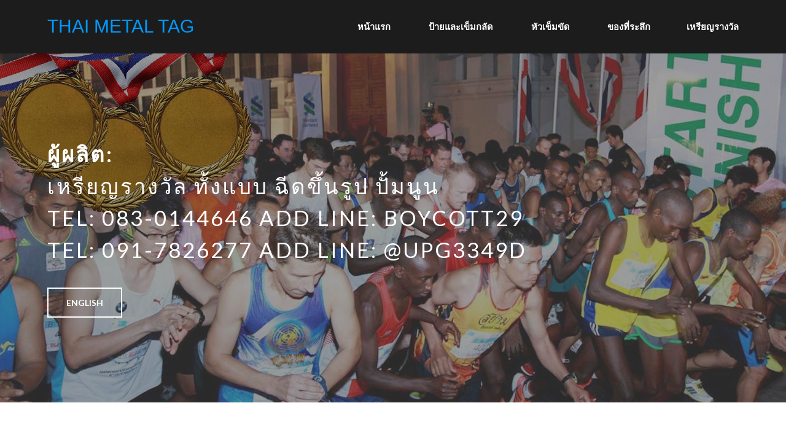

--- FILE ---
content_type: text/html
request_url: https://www.thaimetaltag.th1.org/medals_th.html
body_size: 2787
content:
<!DOCTYPE HTML>
<html>
<meta http-equiv="Content-Type" content="text/html; charset=windows-874" />
	<head>
		<title>โรงงานผลิต - เหรียญรางวัล สำหรับ สปอร์ตอีเว้นท์ และ การแข่งขันกีฬา ต่างๆ</title>
		<meta charset="utf-8" />
		<meta name="viewport" content="width=device-width, initial-scale=1, user-scalable=no" />
		<link rel="stylesheet" href="assets/css/main_medals.css" />
	</head>
	<body>

		<!-- Header -->
			<header id="header">
				<div class="inner">
					<a href="index_th.html" class="logo">THAI METAL TAG</a>
					<nav id="nav">
                                                                                                        <a href="index_th.html">หน้าแรก</a>
						<a href="tags_and_pins_th.html">ป้ายและเข็มกลัด</a>
						<a href="belt_buckles_th.html">หัวเข็มขัด</a>
						<a href="souvenirs_th.html">ของที่ระลึก</a><a href="medals_th.html">เหรียญรางวัล</a>
					</nav>
				</div>
			</header>
			<a href="#menu" class="navPanelToggle"><span class="fa fa-bars"></span></a>

		<!-- Banner -->
			<section id="banner">
				<div class="inner">
                                                                                      
					<h1>ผู้ผลิต: <span><br />เหรียญรางวัล ทั้งแบบ ฉีดขึ้นรูป ปั้มนูน <br />
					TEL: 083-0144646 Add Line: <a href="http://line.me/ti/p/~boycott29">boycott29</a><br />
					TEL: 091-7826277 Add Line: <a href="http://line.me/ti/p/~@upg3349d">@upg3349d</a></span></h1>
					<ul class="actions">
						<li><a href="medals.html" class="button alt">English</a></li>
					</ul>
				</div>
			</section>

		<!-- One -->
			<section id="one">
				<div class="inner">
					<header>


<h5><font color="blue"><a href="tags_and_pins_th.html"><font color="blue">ป้ายและเข็มกลัด</font></a> | <a href="belt_buckles_th.html"><font color="blue">หัวเข็มขัด</font></a> | <a href="souvenirs_th.html"><font color="blue">ของที่ระลึก</font></a> | <a href="medals_th.html"><font color="blue">เหรียญรางวัล</font></a></font></h5>


						<h2>เหรียญรางวัล</h2>
					</header>
					<p>เราคือผู้นำด้านการผลิต เหรียญรางวัล ด้วยประสบการณ์มากกว่า 30 ปี เราจึงได้รับความไว้วางใจจากลูกค้า ทั้งในและต่างประเทศ เราผลิต เหรียญรางวัล หลากหลายชนิด ทั้งแบบ ฉีดขึ้นรูป ปั้มนูน ยิงเลเซอร์ ชุปเงิน ชุปทอง เคลือบสี ต่างๆ</p>

                                                                   </div>
			</section>



<!-- Main -->
					<section id="main">

						<!-- Thumbnails -->
							<section class="thumbnails">
								<div>
									<a>
										<img src="images/thumbs/medals/01.jpg" alt="" />
										<h3>เหรียญรางวัล 01</h3>
									</a>
									<a>
										<img src="images/thumbs/medals/02.jpg" alt="" />
										<h3>เหรียญรางวัล 02</h3>
									</a>
								</div>
								<div>
									<a>
										<img src="images/thumbs/medals/03.jpg" alt="" />
										<h3>เหรียญรางวัล 03</h3>
									</a>
									<a>
										<img src="images/thumbs/medals/04.jpg" alt="" />
										<h3>เหรียญรางวัล 04</h3>
									</a>
									
								</div>
								<div>
									<a>
										<img src="images/thumbs/medals/05.jpg" alt="" />
										<h3>เหรียญรางวัล 05</h3>
									</a>
									<a>
										<img src="images/thumbs/medals/06.jpg" alt="" />
										<h3>เหรียญรางวัล 06</h3>
									</a>
								</div>
							</section>

					</section>








		

		<!-- Three -->
			<section id="three">
				<div class="inner">
					<article>
						<div class="content">
							<span class="icon fa-group"></span>
							<header>
								<h3>ฝ่ายขายและการตลาด</h3>
							</header>
							<p>หากท่านต้องการ ติดต่อสอบถาม หรือ ติดต่อขอรายละเอียด เช่น ประเมินราคาสินค้าที่จะให้ผลิต ท่านสามารถส่งอีเมล์ไปที่ <b>Email: choochat_pr@yahoo.com</b> <br>หรือโทร <b>TEL: 083-0144646 Add Line: <a href="http://line.me/ti/p/~boycott29">boycott29</a></b></p>
							<ul class="actions">
								<li><a href="sales_and_marketing_th.html" class="button alt">ดูรายละเอียด</a></li>
							</ul>
						</div>
					</article>
					<article>
						<div class="content">
							<span class="icon fa-cogs"></span>
							<header>
								<h3>ฝ่ายผลิต</h3>
							</header>
							<p>ขั้นตอนต่างๆ ในการผลิตของเรา มีดังนี้ ฉีดขึ้นรูป ปั้มนูน ขัดเงา ชุบ เคลือบ สลักด้วยเลเซอร์ ต่างๆ  หากท่านต้องการทราบข้อมูลเพิ่มเติม กรุณาส่งข้อความ โดยใช้ แบบติดต่อสอบถาม ด้านล่าง เราจะตอบกลับโดยด่วน</p>
							<ul class="actions">
								<li><a href="manufacturing_th.html" class="button alt">ดูรายละเอียด</a></li>
							</ul>
						</div>
					</article>
					<article>
					<div class="content">
							<span class="icon fa-laptop"></span>
							<header>
								<h3>ขั้นตอนการสั่งสินค้า</h3>
							</header>
							<p>1. ส่งรายละเอียดสินค้า ที่ต้องการให้ผลิต<br>2. รับรายละเอียด ราคาประเมินในการผลิต<br>3. สรุปข้อตกลง ในการผลิต<br>4. วางมัดจำ<br>5. เริ่มการผลิต<br>6. จัดส่งและเรียกเก็บส่วนต่าง</p>
							<ul class="actions">
								<li><a href="how_to_order_th.html" class="button alt">ดูรายละเอียด</a></li>
							</ul>
						</div>
					</article>
				</div>
			</section>

		<!-- Footer -->
			<section id="footer">
				<div class="inner">
					<header>
						<h2>ติดต่อสอบถาม</h2>
					</header>
					<form method="post" action="send_enquiry_th.php">
						<div class="field half first">
							<label for="name">ชื่อ นามสกุล</label>
							<input type="text" name="name" id="name" />
						</div>
						<div class="field half">
							<label for="email">อีเมล์</label>
							<input type="text" name="email" id="email" />
						</div>
						<div class="field">
							<label for="message">ข้อความ</label>
							<textarea name="message" id="message" rows="6"></textarea>
						</div>
						<ul class="actions">
							<li><input type="submit" value="ส่งข้อความ" class="alt" /></li>
						</ul>
					</form>
					<div class="copyright">
						Copyright &copy; THAI METAL TAG: ผลิต ป้ายชื่อโลหะ ตราสินค้า สัญลักษณ์สินค้า หัวเข็มขัด เข็มกลัด พวงกุญแจ ของที่ระลึก และ เหรียญรางวัล
					</div>
				</div>
			</section>

		<!-- Scripts -->
			<script src="assets/js/jquery.min.js"></script>
			<script src="assets/js/skel.min.js"></script>
			<script src="assets/js/util.js"></script>
			<script src="assets/js/main.js"></script>

	</body>
</html>